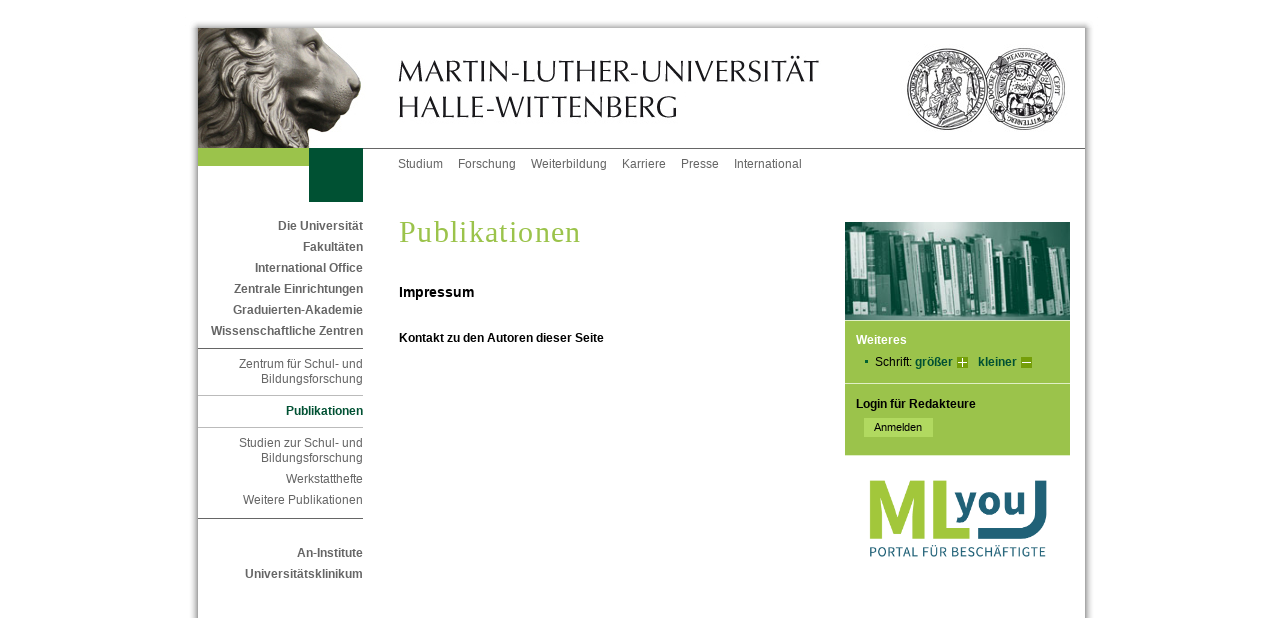

--- FILE ---
content_type: text/html; charset=ISO-8859-1
request_url: https://www.zsb.uni-halle.de/publikationen/impressum.php?id=236687
body_size: 4584
content:
<!DOCTYPE html PUBLIC "-//W3C//DTD XHTML 1.0 Transitional//EN" "http://www.w3.org/TR/xhtml1/DTD/xhtml1-transitional.dtd">
<html xmlns="http://www.w3.org/1999/xhtml" xml:lang="de">
<head>
 <title>Publikationen</title>
 <meta http-equiv="content-type" content="text/html;charset=ISO-8859-1" />
 <meta http-equiv="content-script-type" content="text/javascript" />
 <meta name="language" content="de" />
 <meta name="keywords" content="Forschung Informationen News "/>
 <meta name="description" content="" />
 <meta name="robots" content="noindex"/>
 <link href="/im/sod/common/css/styles.css" rel="stylesheet" type="text/css"/>
 <link rel="stylesheet" href="/im/js/highslide/highslide.css" type="text/css"/>
 <!--<link rel="shortcut icon" href="/im/sod/common/img/favicon.ico" type="image/x-icon" />-->
 <link rel="shortcut icon" href="/im/sod/common/icons/favicon.ico" type="image/x-icon" />
 <link rel="icon" href="/im/sod/common/icons/favicon-16x16.png" sizes="16x16" type="image/png" />
 <link rel="icon" href="/im/sod/common/icons/favicon-32x32.png" sizes="32x32" type="image/png" />
 <link rel="icon" href="/im/sod/common/icons/favicon-192x192.png" sizes="192x192" type="image/png" />
 <link rel="apple-touch-icon" href="/im/sod/common/icons/apple-touch-icon.png" sizes="180x180" type="image/png" />
 <meta name="msapplication-square70x70logo" content="/im/sod/common/icons/mstile-70x70.png" />
 <meta name="msapplication-square150x150logo" content="/im/sod/common/icons/mstile-150x150.png" />
 <meta name="msapplication-wide310x150logo" content="/im/sod/common/icons/mstile-310x150.png" />
 <meta name="msapplication-square310x310logo" content="/im/sod/common/icons/mstile-310x310.png" />
 <meta name="msapplication-TileColor" content="#ffffff" />
 <script type="text/javascript">
 var page_id=236687;
 </script>
</head>
<body
class="lang_de"
>
<!-- Adminbar -->
<!-- /Adminbar -->
<a name="akTop" id="akTop" title="Seitenanfang"></a>
 <div id="language">
 <ul id="flag">
 <li><span class="hd">Aktuelle Sprache: Deutsch</span>
 </li>
 </ul>
 <hr class="hidden" />
 </div>
 <div id="topBorder">
 <div id="topBorderLeft"></div>
 <div id="topBorderCenter"></div>
 </div>
<div id="page_margins">
 <div id="page">
<div id="header">
 <div id="headerRand"></div>
 <div id="headerLeft"><a href="https://www.uni-halle.de/" class="hl" title="Zur Startseite der Martin-Luther-Universität Halle-Wittenberg"><img src="/im/sod/common/img/signet_left.jpg" alt="Logo der MLU (Löwe) - Zur Startseite der MLU" /></a></div>
 <div id="headerCenter"><a href="https://www.uni-halle.de/" class="hc" title="Zur Startseite der Martin-Luther-Universität Halle-Wittenberg"><img src="/im/sod/common/img/signet_center.jpg" alt="Logo der MLU (Martin-Luther-Universität Halle-Wittenberg) - Zur Startseite der MLU" /></a></div>
 <div id="headerRight"><a href="https://www.uni-halle.de/" class="hr" title="Zur Startseite der Martin-Luther-Universität Halle-Wittenberg"><img src="/im/sod/common/img/signet_right.jpg" alt="Logo der MLU (Signet) - Zur Startseite der MLU" /></a></div>
</div>

 <div id="nav">
 <div class="jump">
 <em class="hd">Springen Sie direkt: </em>
 <a href="#akText" class="jump" title="Zum Textanfang (Zugangstaste: 2)" accesskey="2">Zum Textanfang (Navigation &uuml;berspringen)</a> <span class="hd">,&nbsp;</span>
 <a href="#akMainNav" class="ic" title="Zur Hauptnavigation (Zugangstaste: 3)" accesskey="3">Zur Hauptnavigation</a> <span class="hd">,&nbsp;</span>
 <a href="#akThemNav" class="ic" title="Zur Themennavigation (Zugangstaste: 5)" accesskey="5">Zur Themennavigation</a> <span class="hd">,&nbsp;</span>
 <a href="#akServicebar" class="ic" title="Zu weiteren Einstellungen (Zugangstaste: 7)" accesskey="7">Zu weiteren Einstellungen</a> </div>
 <hr class="hidden" />
 <div id="naviLeft">
 <div id="greenlemon"></div>
 <div id="faculty" class="uni"></div>
 </div>
 <!-- beginn: themennavigation -->
 <a class="hidden" name="akThemNav" id="akThemNav" title="Publikationen"></a> <h2 class="hidden">Themennavigation</h2>
 <div id="nav_themen">
 <ul>
 <li><a href="https://www.uni-halle.de/studium/" class="first" title="Alles zum Thema Studium">Studium</a></li>
 <li><a href="https://www.uni-halle.de/forschung/" title="Alles zum Thema Forschung">Forschung</a></li>
 <li><a href="https://www.uni-halle.de/weiterbildung/" title="Alles zum Thema Weiterbildung">Weiterbildung</a></li>
 <li><a href="https://www.uni-halle.de/karriere/" title="Alles zum Thema Karriere">Karriere</a></li>
 <li><a href="http://www.pr.uni-halle.de/" title="Zur Stabsstelle Zentrale Kommunikation">Presse</a></li>
 <li><a href="http://www.international.uni-halle.de/" title="Alles zum Thema Uni International">International</a></li>
 <!-- <li><a href="http://www.rss.uni-halle.de/" title="Übersicht der RSS-Feeds der Universität">RSS</a></li>-->
 </ul>
 </div>
 <!-- end: themennavigation --> </div>
 <!-- end navigation -->
 <!-- begin: main content area #main -->
 <div id="main">
<!-- / head.tpl --> <!-- begin: #col1 - first float column -->
 <div id="col1">
 <div id="col1_content">
 <!-- navigationscontainer -->
 <div id="navcontainer">
 <hr class="hidden" />
 <!-- begin: hauptnavigation -->
 <a class="hidden" name="akMainNav" id="akMainNav"></a> <h2 class="hidden">Hauptnavigation</h2>
 <h3>
 <a href="https://www.uni-halle.de/universitaet/" title="Die Universität">Die Universität</a> </h3>
 <h3>
 <a href="https://www.uni-halle.de/fakultaeten/" title="Zu den Fakultäten">Fakultäten</a> </h3>
 <h3>
 <a href="http://www.international.uni-halle.de/" title="International Office">International Office</a> </h3>
 <h3>
 <a href="https://www.uni-halle.de/central_institutions/" title="Zentrale Einrichtungen">Zentrale Einrichtungen</a> </h3>
 <h3>
 <a href="http://www.ingra.uni-halle.de/" title="Graduierten-Akademie">Graduierten-Akademie</a> </h3>
 <h3>
 <a href="https://www.uni-halle.de/wissenschaftliche_zentren/" title="Zur Übersichtsseite der Interdisziplinären Wissenschaftlichen Zentren (IWZ)">Wissenschaftliche Zentren</a> </h3>
<ul>
<li> 
<!-- links/back.tpl -->
 <a href="../" title="Zentrum für Schul- und Bildungsforschung">Zentrum für Schul- und Bildungsforschung</a><!-- / links/back.tpl -->
<ul>
<li> 
<!-- links/back.tpl -->
 <span class="pfeil">Publikationen</span>
<!-- / links/back.tpl -->
 <ul>
 <li> 
<!-- links/navigation.tpl -->
 <a name="anchor2710889" class="anchor"></a>
 <a href="studien_schul-und-bildungsforsch/" title="Studien zur Schul- und Bildungsforschung">Studien zur Schul- und Bildungsforschung</a> 
<!-- / links/navigation.tpl --></li>
 <li> 
<!-- links/navigation.tpl -->
 <a name="anchor236698" class="anchor"></a>
 <a href="werkstatthefte/" title="Werkstatthefte">Werkstatthefte</a> 
<!-- / links/navigation.tpl --></li>
 <li> 
<!-- links/navigation.tpl -->
 <a name="anchor1946336" class="anchor"></a>
 <a href="sonstige/" title="Weitere Publikationen">Weitere Publikationen</a> 
<!-- / links/navigation.tpl --></li>
 </ul>
</li>
</ul>
</li>
</ul>
 <h3>
 <a href="https://www.uni-halle.de/aninstitute/" title="Zur Übersichtsseite der An-Institute">An-Institute</a> </h3>
 <h3><a href="https://www.medizin.uni-halle.de" title="Zum Universitätsklinikum">Universitätsklinikum</a></h3>
 <!-- end: hauptnavigation -->
 <hr class="hidden" />
 </div>
 <!-- end: navigationscontainer -->
 </div>
 </div>
 <!-- end: #col1 -->
 <!-- begin: #col2 second float column -->
 <div id="col2">
 <div id="col2_content" class="clearfix">
 <hr class="hidden" />
 <div id="foto"><img src="/im/1292319705_1030_0.jpg" alt="Bücher in Bibliothek" title="Bücher in Bibliothek" name="RightColImg" /></div>
 <!-- begin: gruenes_feld -->
 <!--||Ansprechpartner||-->
 <div id="greenbox">
 <hr class="hidden" />
 <div class="rechts" title="Weiteres">
 <!-- begin: weiteres -->
 <a class="hidden" name="akServicebar" id="akServicebar" title="Publikationen"></a> <h2>Weiteres</h2>
 <ul>
 <li>Schrift:
 <a href="#" class="schrift1" title="Schriftgr&ouml;&szlig;e vergr&ouml;&szlig;ern" onclick="wcms_fontsize_up(); return false;">gr&ouml;&szlig;er</a> <span class="hidden">,&nbsp;</span>
 <a href="#" class="schrift2" title="Schriftgr&ouml;&szlig;e verkleinern" onclick="wcms_fontsize_down(); return false;">kleiner</a> </li>
 </ul>
 <!-- end: weiteres -->
 </div>
 <!-- range: 1000016 -->
 <!-- begin: login -->
 <hr class="hidden" />
 <div class="rechts" title="Login f&uuml;r Redakteure">
 <form method="get" action="https://wcms.itz.uni-halle.de/test.php#login_email" enctype="multipart/form-data" onsubmit="return">
 <fieldset class="s2">
 <legend>Login f&uuml;r Redakteure</legend>
 <input type="hidden" name="id" id="id" value='236687' />
 <input type="submit" class="submit2" name="submit" value="Anmelden" />
 </fieldset>
 </form>
 </div>
 <!-- end: login --> 
<div class="banner"><a href="https://mlyou.uni-halle.de/" title="MLYou - Portal für Beschäftigte"><img src="/im/sod/common/img/MLYOU_Logo.png" alt="MLYou - Portal für Beschäftigte" title="MLYou - Portal für Beschäftigte" style="border:none"></a></div>
 <hr class="hidden"/>
 </div>
 <!-- end: gruenes_feld -->
 </div>
 </div>
 <!-- end: #col2 -->
 <!-- begin: #col3 static column -->
 <div id="col3">
 <div id="col3_content" class="clearfix">
 <!--||Zeile||-->
 <!-- skiplink anchor: Content -->
 <a class="hidden" name="akText" id="akText" title="Publikationen"></a> <!-- begin: inhalt -->
 <h1>
 Publikationen
 </h1>
<!-- headline.tpl -->
 <h2>
 Impressum
 </h2>
<!-- /headline.tpl --> <!-- begin: inhalt -->
 
 <h3>Kontakt zu den Autoren dieser Seite</h3>
 <iframe src="//wcms.itz.uni-halle.de/contactform.php?id=236687" width="440" height="570" frameBorder="0" style="position:relative; left:-1px;" ></iframe>
 <noframes><a href="//wcms.itz.uni-halle.de/contactform.php?id=236687" title="Kontaktformular zu dieser Seite öffnen">Zum Kontaktformular</a></noframes>
 <h3>Institution</h3>
 <p>Die Martin-Luther-Universität Halle-Wittenberg ist eine Körperschaft des öffentlichen Rechts. Sie wird durch die Rektorin Prof. Dr. Claudia Becker gesetzlich vertreten: <a href="mailto:rektorin@uni-halle.de">rektorin&#64;uni-halle.de</a></p>
 <h4>Umsatzsteuer-Identifikationsnummer</h4>
 <p>DE811353703
 <br>gemäß § 27 a Umsatzsteuergesetz
 </p>
 <h3>Adresse</h3>
 <p>Martin-Luther-Universität Halle-Wittenberg
 <br>Universitätsplatz 10
 <br>06108 Halle
 <br>Deutschland
 </p>
 
 <h3>Kontakt</h3>
 
 <table><tbody>
 <tr><th scope="row">Fax</th><td>+49 (0)345 55 27 077</td></tr>
 <tr><th scope="row">E-Mail</th><td>info&#64;uni-halle.de</td></tr>
 <tr><th scope="row">Internet</th><td>www.uni-halle.de</td></tr>
 </tbody></table>

 <h3>Postanschrift</h3>
 <p>Martin-Luther-Universität Halle-Wittenberg
 <br>(Adressat, z.B. Fakultät und/oder Institut und/oder Abteilung)
 <br>06099 Halle (Saale)
 </p>
 <h3>Aufsichtsbeh&ouml;rde</h3>
 <p>Die zust&auml;ndige Aufsichtsbeh&ouml;rde ist das 
<br>Ministerium f&uuml;r Wissenschaft, Energie, Klimaschutz und Umwelt des Landes Sachsen-Anhalt
<br>
Leipziger Straße 58
<br>
39112 Magdeburg

<br>E-Mail: <a href="mailto:poststelle@mwu.sachsen-anhalt.de">poststelle@mwu.sachsen-anhalt.de</a>
<br>
Web: <a href="https://mwu.sachsen-anhalt.de/" target="_blank">mwu.sachsen-anhalt.de</a>
</p>
 <div id="MLU-copyright">
 <h3>Urheberrechtshinweis</h3>
 <p>Bitte beachten Sie, dass alle Texte, Bilder und Grafiken sowie ihre Arrangements - soweit nicht anders ersichtlich - von der Martin-Luther-Universität Halle-Wittenberg selbst erstellt wurden und dem Schutz des Urheberrechts unterliegen. 
 <br>Sie dürfen damit beispielsweise weder kopiert, noch verändert noch auf anderen Web-Sites verwendet werden. Der Nutzung der allgemein zugänglichen Texte durch Dritte stimmen wir hiermit - auch auszugsweise - nur unter der Bedingung zu, dass die Martin-Luther-Universität Halle-Wittenberg als Urheber genannt wird.
 <br>Die Nutzung der anderen Inhalte, wie beispielsweise der Bilder und Grafiken, ist nicht gestattet. Sollten Sie jedoch Interesse an einem Nutzungsrecht haben, wenden Sie sich bitte an oben genannte Adresse.
 </p>
 </div>
 <h3>Content-Management-System</h3>
 <p><a href="http://www.magic.uni-halle.de">MaGIC - Das Web-CMS der MLU</a></p>
 
 <h3>Layout &amp; Design</h3>
 <p><a href="http://www.sistersofdesign.de">S.O.D. - Sisters of Design</a></p>
 <hr>
 <p class="newsarchiv">
 <a href="." class="newsarchivlink" title="Impressum verlassen">Impressum verlassen</a> </p> 
 <hr>
 <!-- end: inhalt -->
<p class="anfang2"><a href="#akTop" class="anfang" title="Zum Seitenanfang">Zum Seitenanfang</a></p>
 <!-- end: inhalt -->
 </div>
 <hr class="hidden" />
 <!-- begin: footer -->
 <div id="footer" title="Fusszeile">
 <div class="footer_left"> 
 <h2 class="hidden">Fu&szlig;navigation</h2>
 <a href="https://www.uni-halle.de/" class="first" title="Startseite">Startseite</a><span class="hidden">,&nbsp;</span>
 <a href="https://www.uni-halle.de/datenschutzerklaerung/" title="Datenschutzerkl&auml;rung">Datenschutz</a><span class="hidden">,&nbsp;</span>
<!-- <a href="https://www.uni-halle.de/copyright/" title="Urheberrechtserklärung">Copyright</a><span class="hidden">,&nbsp;</span>-->
 <a href="https://www.uni-halle.de/disclaimer/" title="Disclaimer">Disclaimer</a><span class="hidden">,&nbsp;</span>
 <a href="impressum.php?id=236687" title="Impressum">Impressum</a><span class="hidden">,&nbsp;</span>
 <!--<a href="https://www.uni-halle.de/#anchor1555663" title="Kontaktinformationen">Kontakt</a>-->
 </div>
 <div class="footer_right" title="Datum der letzten Aktualisierung. (Seiten-ID: 236687)">
 <h2 class="hidden">Letzte Aktualisierung:</h2>
 17.03.2021
 </div>
 </div>
 <!-- end: footer -->
 <hr class="hidden" />
 </div>
 <!-- end: #col3 --><!-- footer.tpl -->
 </div>
 <!-- end: #main -->
 <p class="hidden">
 <em class="hd">Springen Sie direkt: </em>
 <a href="#akText" class="jump" title="Zum Textanfang (Zugangstaste: 2)" accesskey="2">Zum Textanfang (Navigation &uuml;berspringen)</a> <span class="hd">,&nbsp;</span>
 <a href="#akMainNav" class="ic" title="Zur Hauptnavigation (Zugangstaste: 3)" accesskey="3">Zur Hauptnavigation</a> <span class="hd">,&nbsp;</span>
 <a href="#akThemNav" class="ic" title="Zur Themennavigation (Zugangstaste: 5)" accesskey="5">Zur Themennavigation</a> <span class="hd">,&nbsp;</span>
 <a href="#akTop" class="ic" title="Zum Seitenanfang (Zugangstaste: 1)" accesskey="1">Zum Seitenanfang</a> </p>
 </div>
 <!-- end: page_margins -->
</div>
<div id="bottomBorder">
 <div id="bottomBorderLeft"></div>
 <div id="bottomBorderCenter"></div>
</div>
<!-- end: page -->
<!-- Fontsize -->
<script src="/im/js/cookies.js" type="text/javascript"></script>
<script src="/im/js/wcms-fontsize.js" type="text/javascript"></script>
<script type="text/javascript">
 wcms_fontsize_init();
</script>
<!-- HighSlide -->
<script src="/im/js/highslide/highslide.js" type="text/javascript"></script>
<script type="text/javascript">
 hs.graphicsDir = '/im/js/highslide/graphics/';
 hs.outlineType = 'drop-shadow';
 hs.showCredits = false;
</script>
<!-- start optional tracker 1000016 -->
<script type="text/javascript">
var _paq = _paq || []; _paq.push(['disableCookies']) ;_paq.push(['trackPageView']); _paq.push(['enableLinkTracking']); _paq.push(['setTrackerUrl','//piwik.urz.uni-halle.de/piwik.php']);
_paq.push(['setSiteId','1589']);
</script><script type="text/javascript" src="//piwik.urz.uni-halle.de/piwik.js"></script>
<noscript><img src="//piwik.urz.uni-halle.de/piwik.php?idsite=1589&rec=1" style="border:0" alt="" /></noscript>
<!-- end optional tracker -->
</body>
</html>

--- FILE ---
content_type: application/javascript
request_url: https://www.zsb.uni-halle.de/im/js/wcms-fontsize.js
body_size: 724
content:
/*
	Ich habe leider keinen einfachen Weg gefunden die aktuelle Groesse des Body-Elementes
	zu berechnen. Ich habe deswegen hier es einfach reingeschrieben, was in den css
	Dateien steht. 75% ist die standard-groesse und sie ist auch die Mindestgroesse.
	Mit den unten stehenden Methoden kann man die Groesse um 10 prozent veraendern.
	Dabei wird ein Cookie gesetzt. Beim initialisieren wird noch ueberprueft ob ein
	Cookie existiert. Wenn ja - wird sein Wert als Fontsize uebernommen.

	Am Ende kurz vor dem </body> muss das aufgerufen werden:

	<script>
	wcms_fontsize_init();
	</script>

	Die Datei cookies.js ist noetig fuer die cookies.
*/
var wcms_base_fontsize = 75;
var wcms_min_fontsize = 75;
var wcms_fontsize_cookiename = 'WCMS_FONTSIZE';

function wcms_fontsize_init()
{
	new_size = cookieManager.getCookie(wcms_fontsize_cookiename);
	if (new_size > wcms_min_fontsize)
	{
		document.body.style.fontSize = new_size + '%';
		// document.lastChild.lastChild.style.fontSize = new_size + '%';
		wcms_base_fontsize = new_size;
	}
}

function wcms_fontsize_up()
{
	// wenn ich einen + verwende, wird es manchmal als Konkatenation interpretiert. Aber nicht immer.
	// Mit einem minus gehts scheinbar immer.
	// HACK!!!
	new_size = wcms_base_fontsize - (-10);
	document.body.style.fontSize = new_size + '%';
	//document.lastChild.lastChild.style.fontSize = new_size + '%';
	wcms_base_fontsize = new_size;
	cookieManager.setCookie(wcms_fontsize_cookiename, new_size);
}

function wcms_fontsize_down()
{
	new_size = wcms_base_fontsize - 10;
	if (new_size < wcms_min_fontsize)
	{
		new_size = wcms_min_fontsize;
	}
	document.body.style.fontSize = new_size + '%';
	//document.lastChild.lastChild.style.fontSize = new_size + '%';
	wcms_base_fontsize = new_size;
	cookieManager.setCookie(wcms_fontsize_cookiename, new_size);
}

